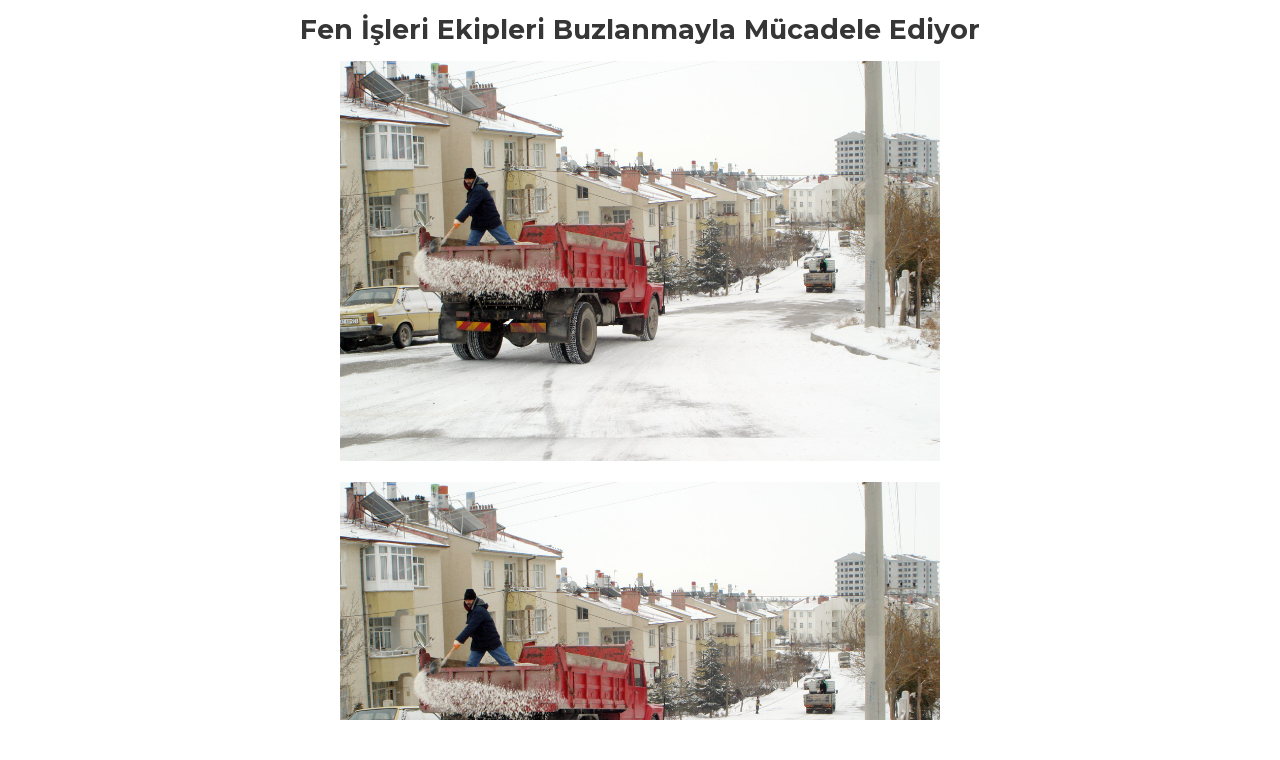

--- FILE ---
content_type: text/html; charset=UTF-8
request_url: https://www.konya.bel.tr/haber/basin/fen-isleri-ekipleri-buzlanmayla-mucadele-ediyor?filtre=gorsel
body_size: 1270
content:
<!doctype html>
<html lang="tr">
<head>
    <meta charset="utf-8">
    <meta name="viewport" content="width=device-width, initial-scale=1" />
    <meta http-equiv="X-UA-Compatible" content="IE=edge" />
    <title>Fen İşleri Ekipleri Buzlanmayla Mücadele Ediyor</title>
    <meta name="description" content="Konya Büyükşehir Belediyesi Web Sitesi">
    <meta name="keywords" content="Konya,Konya Büyükşehir Belediyesi,Benim Şehrim">
    <meta name="theme-color" content="#ffb909">
    <link rel="apple-touch-icon" href="/assets/images/favicon.png">
    <link rel="shortcut icon" href="/assets/images/favicon.png">
    <link rel="preconnect" href="https://fonts.googleapis.com">
    <link rel="preconnect" href="https://fonts.gstatic.com" crossorigin>
    <link href="https://fonts.googleapis.com/css2?family=Montserrat:ital,wght@0,400;0,500;0,600;0,700;0,800;1,400;1,700&display=swap" rel="stylesheet">
    <style>@-webkit-keyframes zoomIn{0%{opacity:0}25%{opacity:0;-webkit-transform:scale3d(.3,.3,.3);transform:scale3d(.3,.3,.3)}75%{opacity:1}100%{opacity:0}}@keyframes zoomIn{0%{opacity:0}25%{opacity:0;-webkit-transform:scale3d(.3,.3,.3);transform:scale3d(.3,.3,.3)}75%{opacity:1}100%{opacity:0}}@-webkit-keyframes zoomIn2{0%{opacity:0;-webkit-transform:scale3d(.3,.3,.3);transform:scale3d(.3,.3,.3)}25%{opacity:1}75%{opacity:0}100%{opacity:0}}@keyframes zoomIn2{0%{opacity:0;-webkit-transform:scale3d(.3,.3,.3);transform:scale3d(.3,.3,.3)}25%{opacity:1}75%{opacity:0}100%{opacity:0}}.preloader{background-color:#fff;height:100vh;position:fixed;left:0;top:0;-webkit-user-select:none;-moz-user-select:none;-ms-user-select:none;user-select:none;-webkit-transition:opacity .25s ease-in-out;transition:opacity .25s ease-in-out;width:100vw;z-index:9999}.preloader>span{position:absolute;left:50%;top:50%;-webkit-transform:translate(-50%,-50%);transform:translate(-50%,-50%)}.preloader>span,.preloader>span>i{display:block;height:80px;width:80px}.preloader>span>i{-webkit-animation-fill-mode:both;animation-fill-mode:both;-webkit-animation-iteration-count:infinite;animation-iteration-count:infinite;-webkit-animation-duration:2s;animation-duration:2s;background:url(/assets/images/preloader.png) no-repeat;opacity:0;-webkit-transform-origin:center center;transform-origin:center center}.preloader>span:first-child>i{background-position:left top;-webkit-animation-name:zoomIn;animation-name:zoomIn;z-index:3}.preloader>span:last-child>i{background-position:right top;-webkit-animation-name:zoomIn2;animation-name:zoomIn2;z-index:1}.preloader.loaded{visibility:hidden;opacity:0}</style>
    <link rel="stylesheet" href="/assets/css/style.min.css">
    <link rel="stylesheet" href="/assets/css/flags.min.css">
    
        
</head>
<body>
    <table align="center">
        <tbody>
            <tr><td align="center" style="font-size:20pt" height="60px"><b>Fen İşleri Ekipleri Buzlanmayla Mücadele Ediyor</b></td></tr>
            <tr><td align="center">
                <a target="_blank" href="https://sepet.konya.bel.tr/kbb/resim/haber/983/lXIFogLFoh9rONxfoBFn6VOQDJeldTYS16XG4US7.jpg">
                    <img width="600px" border="0" src="https://sepet.konya.bel.tr/kbb/resim/haber/983/lXIFogLFoh9rONxfoBFn6VOQDJeldTYS16XG4US7.jpg">
                </a>
                <br><br>
                                                            <a target="_blank" href="https://sepet.konya.bel.tr/kbb/kbb/bldfoto/06/fen/tuzlama1.jpg">
                            <img width="600px" border="0" src="https://sepet.konya.bel.tr/kbb/kbb/bldfoto/06/fen/tuzlama1.jpg">
                        </a>
                        <br><br>
                                            <a target="_blank" href="https://sepet.konya.bel.tr/kbb/kbb/bldfoto/06/fen/tuzlama2.jpg">
                            <img width="600px" border="0" src="https://sepet.konya.bel.tr/kbb/kbb/bldfoto/06/fen/tuzlama2.jpg">
                        </a>
                        <br><br>
                                            <a target="_blank" href="https://sepet.konya.bel.tr/kbb/kbb/bldfoto/06/fen/tuzlama3.jpg">
                            <img width="600px" border="0" src="https://sepet.konya.bel.tr/kbb/kbb/bldfoto/06/fen/tuzlama3.jpg">
                        </a>
                        <br><br>
                                            <a target="_blank" href="https://sepet.konya.bel.tr/kbb/kbb/bldfoto/06/fen/tuzlama4.jpg">
                            <img width="600px" border="0" src="https://sepet.konya.bel.tr/kbb/kbb/bldfoto/06/fen/tuzlama4.jpg">
                        </a>
                        <br><br>
                                                </td></tr>
        </tbody>
    </table>
</body>